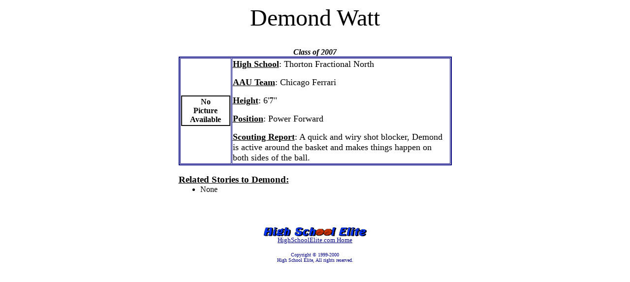

--- FILE ---
content_type: text/html
request_url: http://highschoolelite.com/2007/watt.html
body_size: 3397
content:
<html>

<head>
<meta name="keywords"
content="Demond Watt, T.F. North High School, Chicago Ferrari, Thorton Fracitonal, Frank Rusnak">
<meta name="description"
content="Demond Watt of T.F. North High School- HighSchoolElite.com profile">
<title>Demond Watt T.F. North High School</title>
</head>

<body bgcolor="#FFFFFF" text="#000000" link="#000080" vlink="#808080" alink="#000080">
<div align="center"><center>

<table border="0" cellpadding="0" cellspacing="0" width="555">
  <tr>
    <td colspan="2" width="563"><p align="center">
    <font face="Brush Script MT" size="7">Demond Watt</font></p>

    <p align="center">&nbsp;</td>
  </tr>
  <tr>
    <td colspan="2" width="563"><p align="center"><em><strong>Class of 2007</strong></em></td>
  </tr>
  <tr>
    <td colspan="2" width="563"><div align="center"><center><table border="2" cellspacing="1"
    width="555" bgcolor="#FFFFFF" bordercolor="#000080">
      <tr>

        <td width="100" valign="middle" align="center">
        <div align="center">
          <center>
          <table border="2" cellpadding="2" style="border-collapse: collapse" bordercolor="#111111" width="100" id="AutoNumber1">
            <tr>
              <td>
              <p align="center"><b>No<br>
              Picture<br>
              Available</b></td>
            </tr>
          </table>
          </center>
        </div>
        </td>
        <td width="443" valign="top" align="left"><font size="4"><u><strong>High School</strong></u>: 
        Thorton Fractional North</font><p><font size="4"><u><strong>AAU Team</strong></u>: 
        Chicago Ferrari</font></p>
        <p><font size="4"><u><strong>Height</strong></u>: 6'7&quot;</font></p>
        <p><font size="4"><u><strong>Position</strong></u>: Power Forward</font></p>
        <p><font size="4"><u><strong>Scouting Report</strong></u>: A quick and 
        wiry shot blocker, Demond is active around the basket and makes things 
        happen on both sides of the ball.</font></td>

      </tr>
    </table>
    </center></div></td>
  </tr>
  <tr>
    <td colspan="2" width="563">&nbsp;&nbsp; </td>
  </tr>
  <tr>

    <td align="left" colspan="2" width="563"><strong><big><u><font face="BakerSignet">Related
    Stories to Demond:</font></u></big></strong></td>
  </tr>
  <tr>
    <td></td>
    <td width="80%">
    <ul>
      <li>None</li>
    </ul>
    </td>

  </tr>
  <tr>
    <td colspan="2">&nbsp;<p><em><strong><br>
    </strong></em></td>
  </tr>
  <tr>
    <td colspan="2" valign="middle" align="center"><p align="center"><a
    href="http://highschoolelite.com/index.html"><img
    src="http://highschoolelite.com/name.gif" width="209" height="18" border="0"></a><br>
    <a href="http://www.highschoolelite.com/index.html"><small>HighSchoolElite.com Home</small></a></p>

    <p align="center"><font size="1" color="#000080">Copyright � 1999-2000 <br>
    High School Elite, All rights reserved.</font></td>
  </tr>
</table>
</center></div>
</body>
</html>
<script><!--
function SiteStats_6684(){
var t=new Date();
var u='http://highschoolelite.com/cgi-bin/sitestats.gif?p='+escape(location.href)+';r='+escape(document.referrer)+';t='+t.getTime();
var I=new Image(1,1);  I.src=u;
 }
 SiteStats_6684();
//--></script><noscript><img src=http://highschoolelite.com/cgi-bin/sitestats.gif?p=http%3A%2F%2Fhighschoolelite.com%2F2006%2Fbrown.html;r=-;t=6684; width=1 height=1></noscript>